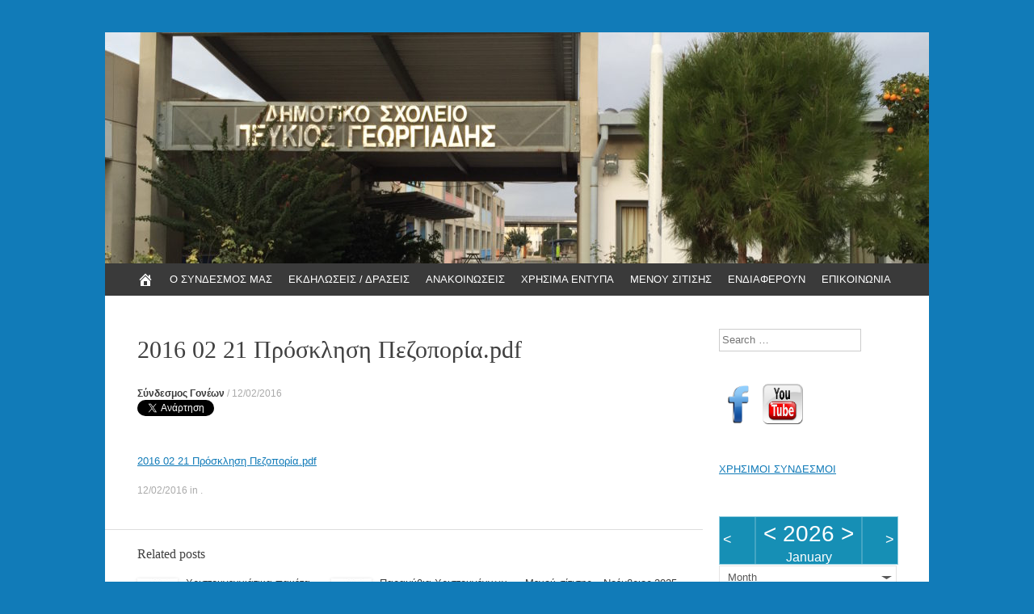

--- FILE ---
content_type: text/html; charset=UTF-8
request_url: https://pefkiospga.org.cy/2016/02/news/%CE%B4%CF%81%CE%AC%CF%83%CE%B7-%CE%B3%CE%B9%CE%B1-%CE%B3%CE%BF%CE%BD%CE%B5%CE%AF%CF%82-%CE%BA%CE%B1%CE%B9-%CF%80%CE%B1%CE%B9%CE%B4%CE%B9%CE%AC-21-02-2016/attachment/2016-02-21-%CF%80%CF%81%CF%8C%CF%83%CE%BA%CE%BB%CE%B7%CF%83%CE%B7-%CF%80%CE%B5%CE%B6%CE%BF%CF%80%CE%BF%CF%81%CE%AF%CE%B1-pdf/
body_size: 8069
content:
<!DOCTYPE html>
<html lang="el">
<head>
<link rel="shortcut icon" href="https://pefkiospga.org.cy/wp-content/themes/expound/favicon.ico" />
<meta charset="UTF-8" />
<meta name="viewport" content="width=device-width, initial-scale=1" />
<title>2016 02 21 Πρόσκληση Πεζοπορία.pdf &#8211; Σύνδεσμος Γονέων Δημοτικού Σχολείου «Πεύκιος Γεωργιάδης» Στροβόλου</title>
<meta name="description" content="Site for the activities of the Pefkios Georgiades Elementary School Parents Union. News, photos, events and relevant material." />
<meta name="keywords" content="
school, pefkios, georgiades, elementary, parents, union, pga, pefkiospga, nicosia, cyprus, 
pefkios georgiades, parents union, elementary school, pga news, pga activities, pga photos,
sindesmos goneon, σύνδεσμος γονέων, πεύκιος γεωργιάδης, δημοτικό σχολείο, ολοήμερο,
συνδεσμος, συνδεσμοσ, σύνδεσμοσ, γονεων, συνδεσμος γονεων, πευκιος, γεωργιαδης, πευκιος γεωργιαδης, δημοτικο σχολειο" />
<link rel="profile" href="https://gmpg.org/xfn/11" />
<link rel="pingback" href="https://pefkiospga.org.cy/xmlrpc.php" />
<!--[if lt IE 9]>
<script src="https://pefkiospga.org.cy/wp-content/themes/expound/js/html5.js" type="text/javascript"></script>
<![endif]-->

<meta name='robots' content='index, follow, max-image-preview:large, max-snippet:-1, max-video-preview:-1' />

	<!-- This site is optimized with the Yoast SEO plugin v22.6 - https://yoast.com/wordpress/plugins/seo/ -->
	<link rel="canonical" href="https://pefkiospga.org.cy/2016/02/news/δράση-για-γονείς-και-παιδιά-21-02-2016/attachment/2016-02-21-πρόσκληση-πεζοπορία-pdf/" />
	<meta property="og:locale" content="el_GR" />
	<meta property="og:type" content="article" />
	<meta property="og:title" content="2016 02 21 Πρόσκληση Πεζοπορία.pdf &#8211; Σύνδεσμος Γονέων Δημοτικού Σχολείου «Πεύκιος Γεωργιάδης» Στροβόλου" />
	<meta property="og:description" content="2016 02 21 Πρόσκληση Πεζοπορία.pdf" />
	<meta property="og:url" content="https://pefkiospga.org.cy/2016/02/news/δράση-για-γονείς-και-παιδιά-21-02-2016/attachment/2016-02-21-πρόσκληση-πεζοπορία-pdf/" />
	<meta property="og:site_name" content="Σύνδεσμος Γονέων Δημοτικού Σχολείου «Πεύκιος Γεωργιάδης» Στροβόλου" />
	<meta property="article:publisher" content="https://www.facebook.com/pefkiospga/" />
	<meta property="article:modified_time" content="2016-02-12T10:03:39+00:00" />
	<meta name="twitter:card" content="summary_large_image" />
	<script type="application/ld+json" class="yoast-schema-graph">{"@context":"https://schema.org","@graph":[{"@type":"WebPage","@id":"https://pefkiospga.org.cy/2016/02/news/%CE%B4%CF%81%CE%AC%CF%83%CE%B7-%CE%B3%CE%B9%CE%B1-%CE%B3%CE%BF%CE%BD%CE%B5%CE%AF%CF%82-%CE%BA%CE%B1%CE%B9-%CF%80%CE%B1%CE%B9%CE%B4%CE%B9%CE%AC-21-02-2016/attachment/2016-02-21-%CF%80%CF%81%CF%8C%CF%83%CE%BA%CE%BB%CE%B7%CF%83%CE%B7-%CF%80%CE%B5%CE%B6%CE%BF%CF%80%CE%BF%CF%81%CE%AF%CE%B1-pdf/","url":"https://pefkiospga.org.cy/2016/02/news/%CE%B4%CF%81%CE%AC%CF%83%CE%B7-%CE%B3%CE%B9%CE%B1-%CE%B3%CE%BF%CE%BD%CE%B5%CE%AF%CF%82-%CE%BA%CE%B1%CE%B9-%CF%80%CE%B1%CE%B9%CE%B4%CE%B9%CE%AC-21-02-2016/attachment/2016-02-21-%CF%80%CF%81%CF%8C%CF%83%CE%BA%CE%BB%CE%B7%CF%83%CE%B7-%CF%80%CE%B5%CE%B6%CE%BF%CF%80%CE%BF%CF%81%CE%AF%CE%B1-pdf/","name":"2016 02 21 Πρόσκληση Πεζοπορία.pdf &#8211; Σύνδεσμος Γονέων Δημοτικού Σχολείου «Πεύκιος Γεωργιάδης» Στροβόλου","isPartOf":{"@id":"https://pefkiospga.org.cy/#website"},"primaryImageOfPage":{"@id":"https://pefkiospga.org.cy/2016/02/news/%CE%B4%CF%81%CE%AC%CF%83%CE%B7-%CE%B3%CE%B9%CE%B1-%CE%B3%CE%BF%CE%BD%CE%B5%CE%AF%CF%82-%CE%BA%CE%B1%CE%B9-%CF%80%CE%B1%CE%B9%CE%B4%CE%B9%CE%AC-21-02-2016/attachment/2016-02-21-%CF%80%CF%81%CF%8C%CF%83%CE%BA%CE%BB%CE%B7%CF%83%CE%B7-%CF%80%CE%B5%CE%B6%CE%BF%CF%80%CE%BF%CF%81%CE%AF%CE%B1-pdf/#primaryimage"},"image":{"@id":"https://pefkiospga.org.cy/2016/02/news/%CE%B4%CF%81%CE%AC%CF%83%CE%B7-%CE%B3%CE%B9%CE%B1-%CE%B3%CE%BF%CE%BD%CE%B5%CE%AF%CF%82-%CE%BA%CE%B1%CE%B9-%CF%80%CE%B1%CE%B9%CE%B4%CE%B9%CE%AC-21-02-2016/attachment/2016-02-21-%CF%80%CF%81%CF%8C%CF%83%CE%BA%CE%BB%CE%B7%CF%83%CE%B7-%CF%80%CE%B5%CE%B6%CE%BF%CF%80%CE%BF%CF%81%CE%AF%CE%B1-pdf/#primaryimage"},"thumbnailUrl":"","datePublished":"2016-02-12T09:52:27+00:00","dateModified":"2016-02-12T10:03:39+00:00","breadcrumb":{"@id":"https://pefkiospga.org.cy/2016/02/news/%CE%B4%CF%81%CE%AC%CF%83%CE%B7-%CE%B3%CE%B9%CE%B1-%CE%B3%CE%BF%CE%BD%CE%B5%CE%AF%CF%82-%CE%BA%CE%B1%CE%B9-%CF%80%CE%B1%CE%B9%CE%B4%CE%B9%CE%AC-21-02-2016/attachment/2016-02-21-%CF%80%CF%81%CF%8C%CF%83%CE%BA%CE%BB%CE%B7%CF%83%CE%B7-%CF%80%CE%B5%CE%B6%CE%BF%CF%80%CE%BF%CF%81%CE%AF%CE%B1-pdf/#breadcrumb"},"inLanguage":"el","potentialAction":[{"@type":"ReadAction","target":["https://pefkiospga.org.cy/2016/02/news/%CE%B4%CF%81%CE%AC%CF%83%CE%B7-%CE%B3%CE%B9%CE%B1-%CE%B3%CE%BF%CE%BD%CE%B5%CE%AF%CF%82-%CE%BA%CE%B1%CE%B9-%CF%80%CE%B1%CE%B9%CE%B4%CE%B9%CE%AC-21-02-2016/attachment/2016-02-21-%CF%80%CF%81%CF%8C%CF%83%CE%BA%CE%BB%CE%B7%CF%83%CE%B7-%CF%80%CE%B5%CE%B6%CE%BF%CF%80%CE%BF%CF%81%CE%AF%CE%B1-pdf/"]}]},{"@type":"BreadcrumbList","@id":"https://pefkiospga.org.cy/2016/02/news/%CE%B4%CF%81%CE%AC%CF%83%CE%B7-%CE%B3%CE%B9%CE%B1-%CE%B3%CE%BF%CE%BD%CE%B5%CE%AF%CF%82-%CE%BA%CE%B1%CE%B9-%CF%80%CE%B1%CE%B9%CE%B4%CE%B9%CE%AC-21-02-2016/attachment/2016-02-21-%CF%80%CF%81%CF%8C%CF%83%CE%BA%CE%BB%CE%B7%CF%83%CE%B7-%CF%80%CE%B5%CE%B6%CE%BF%CF%80%CE%BF%CF%81%CE%AF%CE%B1-pdf/#breadcrumb","itemListElement":[{"@type":"ListItem","position":1,"name":"Home","item":"https://pefkiospga.org.cy/"},{"@type":"ListItem","position":2,"name":"Δράση για Γονείς και Παιδιά   21.02.2016 &#8211; Αίτηση Συμμετοχής","item":"https://pefkiospga.org.cy/2016/02/news/%ce%b4%cf%81%ce%ac%cf%83%ce%b7-%ce%b3%ce%b9%ce%b1-%ce%b3%ce%bf%ce%bd%ce%b5%ce%af%cf%82-%ce%ba%ce%b1%ce%b9-%cf%80%ce%b1%ce%b9%ce%b4%ce%b9%ce%ac-21-02-2016/"},{"@type":"ListItem","position":3,"name":"2016 02 21 Πρόσκληση Πεζοπορία.pdf"}]},{"@type":"WebSite","@id":"https://pefkiospga.org.cy/#website","url":"https://pefkiospga.org.cy/","name":"Σύνδεσμος Γονέων Δημοτικού Σχολείου «Πεύκιος Γεωργιάδης» Στροβόλου","description":"","publisher":{"@id":"https://pefkiospga.org.cy/#organization"},"potentialAction":[{"@type":"SearchAction","target":{"@type":"EntryPoint","urlTemplate":"https://pefkiospga.org.cy/?s={search_term_string}"},"query-input":"required name=search_term_string"}],"inLanguage":"el"},{"@type":"Organization","@id":"https://pefkiospga.org.cy/#organization","name":"Σύνδεσμος Γονέων Δημοτικού Σχολείου «Πεύκιος Γεωργιάδης» Στροβόλου","url":"https://pefkiospga.org.cy/","logo":{"@type":"ImageObject","inLanguage":"el","@id":"https://pefkiospga.org.cy/#/schema/logo/image/","url":"https://pefkiospga.org.cy/wp-content/uploads/2018/02/pefkiospgs-logo-seo.jpg","contentUrl":"https://pefkiospga.org.cy/wp-content/uploads/2018/02/pefkiospgs-logo-seo.jpg","width":1200,"height":630,"caption":"Σύνδεσμος Γονέων Δημοτικού Σχολείου «Πεύκιος Γεωργιάδης» Στροβόλου"},"image":{"@id":"https://pefkiospga.org.cy/#/schema/logo/image/"},"sameAs":["https://www.facebook.com/pefkiospga/","https://www.youtube.com/channel/UCAV-d8Nf9cl69N6woCVid1Q"]}]}</script>
	<!-- / Yoast SEO plugin. -->


<link rel='dns-prefetch' href='//s.w.org' />
<link rel="alternate" type="application/rss+xml" title="Ροή RSS &raquo; Σύνδεσμος Γονέων Δημοτικού Σχολείου «Πεύκιος Γεωργιάδης» Στροβόλου" href="https://pefkiospga.org.cy/feed/" />
<link rel="alternate" type="application/rss+xml" title="Ροή Σχολίων &raquo; Σύνδεσμος Γονέων Δημοτικού Σχολείου «Πεύκιος Γεωργιάδης» Στροβόλου" href="https://pefkiospga.org.cy/comments/feed/" />
		<script type="text/javascript">
			window._wpemojiSettings = {"baseUrl":"https:\/\/s.w.org\/images\/core\/emoji\/13.0.1\/72x72\/","ext":".png","svgUrl":"https:\/\/s.w.org\/images\/core\/emoji\/13.0.1\/svg\/","svgExt":".svg","source":{"concatemoji":"https:\/\/pefkiospga.org.cy\/wp-includes\/js\/wp-emoji-release.min.js?ver=5.7.14"}};
			!function(e,a,t){var n,r,o,i=a.createElement("canvas"),p=i.getContext&&i.getContext("2d");function s(e,t){var a=String.fromCharCode;p.clearRect(0,0,i.width,i.height),p.fillText(a.apply(this,e),0,0);e=i.toDataURL();return p.clearRect(0,0,i.width,i.height),p.fillText(a.apply(this,t),0,0),e===i.toDataURL()}function c(e){var t=a.createElement("script");t.src=e,t.defer=t.type="text/javascript",a.getElementsByTagName("head")[0].appendChild(t)}for(o=Array("flag","emoji"),t.supports={everything:!0,everythingExceptFlag:!0},r=0;r<o.length;r++)t.supports[o[r]]=function(e){if(!p||!p.fillText)return!1;switch(p.textBaseline="top",p.font="600 32px Arial",e){case"flag":return s([127987,65039,8205,9895,65039],[127987,65039,8203,9895,65039])?!1:!s([55356,56826,55356,56819],[55356,56826,8203,55356,56819])&&!s([55356,57332,56128,56423,56128,56418,56128,56421,56128,56430,56128,56423,56128,56447],[55356,57332,8203,56128,56423,8203,56128,56418,8203,56128,56421,8203,56128,56430,8203,56128,56423,8203,56128,56447]);case"emoji":return!s([55357,56424,8205,55356,57212],[55357,56424,8203,55356,57212])}return!1}(o[r]),t.supports.everything=t.supports.everything&&t.supports[o[r]],"flag"!==o[r]&&(t.supports.everythingExceptFlag=t.supports.everythingExceptFlag&&t.supports[o[r]]);t.supports.everythingExceptFlag=t.supports.everythingExceptFlag&&!t.supports.flag,t.DOMReady=!1,t.readyCallback=function(){t.DOMReady=!0},t.supports.everything||(n=function(){t.readyCallback()},a.addEventListener?(a.addEventListener("DOMContentLoaded",n,!1),e.addEventListener("load",n,!1)):(e.attachEvent("onload",n),a.attachEvent("onreadystatechange",function(){"complete"===a.readyState&&t.readyCallback()})),(n=t.source||{}).concatemoji?c(n.concatemoji):n.wpemoji&&n.twemoji&&(c(n.twemoji),c(n.wpemoji)))}(window,document,window._wpemojiSettings);
		</script>
		<style type="text/css">
img.wp-smiley,
img.emoji {
	display: inline !important;
	border: none !important;
	box-shadow: none !important;
	height: 1em !important;
	width: 1em !important;
	margin: 0 .07em !important;
	vertical-align: -0.1em !important;
	background: none !important;
	padding: 0 !important;
}
</style>
	<link rel='stylesheet' id='wp-block-library-css'  href='https://pefkiospga.org.cy/wp-includes/css/dist/block-library/style.min.css?ver=5.7.14' type='text/css' media='all' />
<link rel='stylesheet' id='ecwd-popup-style-css'  href='https://pefkiospga.org.cy/wp-content/plugins/event-calendar-wd/css/ecwd_popup.css?ver=1.1.55_58aae557730f6' type='text/css' media='all' />
<link rel='stylesheet' id='ecwd_font-awesome-css'  href='https://pefkiospga.org.cy/wp-content/plugins/event-calendar-wd/css/font-awesome/font-awesome.css?ver=1.1.55_58aae557730f6' type='text/css' media='all' />
<link rel='stylesheet' id='ecwd-public-css'  href='https://pefkiospga.org.cy/wp-content/plugins/event-calendar-wd/css/style.css?ver=1.1.55_58aae557730f6' type='text/css' media='all' />
<link rel='stylesheet' id='expound-style-css'  href='https://pefkiospga.org.cy/wp-content/themes/expound/style.css?ver=20140129' type='text/css' media='all' />
<link rel='stylesheet' id='dashicons-css'  href='https://pefkiospga.org.cy/wp-includes/css/dashicons.min.css?ver=5.7.14' type='text/css' media='all' />
<link rel='stylesheet' id='easy_table_style-css'  href='https://pefkiospga.org.cy/wp-content/plugins/easy-table/themes/cuscosky/style.css?ver=1.8' type='text/css' media='all' />
<link rel='stylesheet' id='gdwpm_styles-css'  href='https://pefkiospga.org.cy/wp-content/plugins/google-drive-wp-media/css/lightbox.css?ver=5.7.14' type='text/css' media='all' />
<link rel='stylesheet' id='gdwpm_img_styles-css'  href='https://pefkiospga.org.cy/wp-content/plugins/google-drive-wp-media/css/images.css?ver=5.7.14' type='text/css' media='all' />
<link rel='stylesheet' id='gdwpm_justified_styles-css'  href='https://pefkiospga.org.cy/wp-content/plugins/google-drive-wp-media/css/justifiedGallery.css?ver=5.7.14' type='text/css' media='all' />
<script type='text/javascript' src='https://pefkiospga.org.cy/wp-includes/js/jquery/jquery.min.js?ver=3.5.1' id='jquery-core-js'></script>
<script type='text/javascript' src='https://pefkiospga.org.cy/wp-includes/js/jquery/jquery-migrate.min.js?ver=3.3.2' id='jquery-migrate-js'></script>
<link rel="https://api.w.org/" href="https://pefkiospga.org.cy/wp-json/" /><link rel="alternate" type="application/json" href="https://pefkiospga.org.cy/wp-json/wp/v2/media/851" /><link rel="EditURI" type="application/rsd+xml" title="RSD" href="https://pefkiospga.org.cy/xmlrpc.php?rsd" />
<link rel="wlwmanifest" type="application/wlwmanifest+xml" href="https://pefkiospga.org.cy/wp-includes/wlwmanifest.xml" /> 
<meta name="generator" content="WordPress 5.7.14" />
<link rel='shortlink' href='https://pefkiospga.org.cy/?p=851' />
<link rel="alternate" type="application/json+oembed" href="https://pefkiospga.org.cy/wp-json/oembed/1.0/embed?url=https%3A%2F%2Fpefkiospga.org.cy%2F2016%2F02%2Fnews%2F%25ce%25b4%25cf%2581%25ce%25ac%25cf%2583%25ce%25b7-%25ce%25b3%25ce%25b9%25ce%25b1-%25ce%25b3%25ce%25bf%25ce%25bd%25ce%25b5%25ce%25af%25cf%2582-%25ce%25ba%25ce%25b1%25ce%25b9-%25cf%2580%25ce%25b1%25ce%25b9%25ce%25b4%25ce%25b9%25ce%25ac-21-02-2016%2Fattachment%2F2016-02-21-%25cf%2580%25cf%2581%25cf%258c%25cf%2583%25ce%25ba%25ce%25bb%25ce%25b7%25cf%2583%25ce%25b7-%25cf%2580%25ce%25b5%25ce%25b6%25ce%25bf%25cf%2580%25ce%25bf%25cf%2581%25ce%25af%25ce%25b1-pdf%2F%23main" />
<link rel="alternate" type="text/xml+oembed" href="https://pefkiospga.org.cy/wp-json/oembed/1.0/embed?url=https%3A%2F%2Fpefkiospga.org.cy%2F2016%2F02%2Fnews%2F%25ce%25b4%25cf%2581%25ce%25ac%25cf%2583%25ce%25b7-%25ce%25b3%25ce%25b9%25ce%25b1-%25ce%25b3%25ce%25bf%25ce%25bd%25ce%25b5%25ce%25af%25cf%2582-%25ce%25ba%25ce%25b1%25ce%25b9-%25cf%2580%25ce%25b1%25ce%25b9%25ce%25b4%25ce%25b9%25ce%25ac-21-02-2016%2Fattachment%2F2016-02-21-%25cf%2580%25cf%2581%25cf%258c%25cf%2583%25ce%25ba%25ce%25bb%25ce%25b7%25cf%2583%25ce%25b7-%25cf%2580%25ce%25b5%25ce%25b6%25ce%25bf%25cf%2580%25ce%25bf%25cf%2581%25ce%25af%25ce%25b1-pdf%2F%23main&#038;format=xml" />
<!-- Analytics by WP Statistics v14.10.3 - https://wp-statistics.com -->
	<style type="text/css">
	        .site-title a,
        .site-title a:hover,
        .site-description {
			color: #3a3a3a;
        }
	
			.site-header .site-branding {
			background-color: transparent;
			background-image: url('https://pefkiospga.org.cy/wp-content/uploads/2018/02/cropped-pefkios-banner-1.jpeg');
			background-position: 50% 0;
			background-repeat: no-repeat;
			height: 286px;
		}
		</style>
	<style type="text/css" id="custom-background-css">
body.custom-background { background-color: #117bb8; }
</style>
	<link rel="icon" href="https://pefkiospga.org.cy/wp-content/uploads/2016/01/cropped-pefkiospga-logo-150x150-50x50.png" sizes="32x32" />
<link rel="icon" href="https://pefkiospga.org.cy/wp-content/uploads/2016/01/cropped-pefkiospga-logo-150x150-300x300.png" sizes="192x192" />
<link rel="apple-touch-icon" href="https://pefkiospga.org.cy/wp-content/uploads/2016/01/cropped-pefkiospga-logo-150x150-300x300.png" />
<meta name="msapplication-TileImage" content="https://pefkiospga.org.cy/wp-content/uploads/2016/01/cropped-pefkiospga-logo-150x150-300x300.png" />
</head>

<body class="attachment attachment-template-default single single-attachment postid-851 attachmentid-851 attachment-pdf custom-background ecwd-theme-expound">

<div id="fb-root"></div>
<script>(function(d, s, id) {
  var js, fjs = d.getElementsByTagName(s)[0];
  if (d.getElementById(id)) return;
  js = d.createElement(s); js.id = id;
  js.src = "//connect.facebook.net/en_US/sdk.js#xfbml=1&version=v2.6";
  fjs.parentNode.insertBefore(js, fjs);
}(document, 'script', 'facebook-jssdk'));</script>

<script>!function(d,s,id){var js,fjs=d.getElementsByTagName(s)[0],p=/^http:/.test(d.location)?'http':'https';if(!d.getElementById(id)){js=d.createElement(s);js.id=id;js.src=p+'://platform.twitter.com/widgets.js';fjs.parentNode.insertBefore(js,fjs);}}(document, 'script', 'twitter-wjs');</script>

<div id="page" class="hfeed site">
		<header id="masthead" class="site-header" role="banner">
		<div class="site-branding"><a href="https://pefkiospga.org.cy/" id="headerlink"></a>
			<div class="site-title-group">
				<h1 class="site-title"><a href="https://pefkiospga.org.cy/" title="Σύνδεσμος Γονέων Δημοτικού Σχολείου «Πεύκιος Γεωργιάδης» Στροβόλου" rel="home"></a></h1>
				<h2 class="site-description"></h2>
			</div>
		</div>

		<nav id="site-navigation" class="navigation-main" role="navigation">
			<h1 class="menu-toggle">Menu</h1>
			<a class="skip-link screen-reader-text" href="#content">Skip to content</a>

			<div class="menu-%ce%ba%ce%b5%ce%bd%cf%84%cf%81%ce%b9%ce%ba%cf%8c-%ce%bc%ce%b5%ce%bd%ce%bf%cf%8d-container"><ul id="menu-%ce%ba%ce%b5%ce%bd%cf%84%cf%81%ce%b9%ce%ba%cf%8c-%ce%bc%ce%b5%ce%bd%ce%bf%cf%8d" class="menu"><li id="menu-item-485" class="menu-item menu-item-type-post_type menu-item-object-page menu-item-home menu-item-485"><a href="https://pefkiospga.org.cy/"><span class="dashicons dashicons-admin-home"></span></a></li>
<li id="menu-item-269" class="menu-item menu-item-type-post_type menu-item-object-page menu-item-269"><a href="https://pefkiospga.org.cy/pga/">Ο ΣΥΝΔΕΣΜΟΣ ΜΑΣ</a></li>
<li id="menu-item-275" class="menu-item menu-item-type-taxonomy menu-item-object-category menu-item-275"><a href="https://pefkiospga.org.cy/category/events/">ΕΚΔΗΛΩΣΕΙΣ / ΔΡΑΣΕΙΣ</a></li>
<li id="menu-item-276" class="menu-item menu-item-type-taxonomy menu-item-object-category menu-item-276"><a href="https://pefkiospga.org.cy/category/news/">ΑΝΑΚΟΙΝΩΣΕΙΣ</a></li>
<li id="menu-item-264" class="menu-item menu-item-type-taxonomy menu-item-object-category menu-item-264"><a href="https://pefkiospga.org.cy/category/useful/">ΧΡΗΣΙΜΑ ΕΝΤΥΠΑ</a></li>
<li id="menu-item-3266" class="menu-item menu-item-type-taxonomy menu-item-object-category menu-item-3266"><a href="https://pefkiospga.org.cy/category/catering/">ΜΕΝΟΥ ΣΙΤΙΣΗΣ</a></li>
<li id="menu-item-381" class="menu-item menu-item-type-taxonomy menu-item-object-category menu-item-381"><a href="https://pefkiospga.org.cy/category/interesting/">ΕΝΔΙΑΦΕΡΟΥΝ</a></li>
<li id="menu-item-283" class="menu-item menu-item-type-post_type menu-item-object-page menu-item-283"><a href="https://pefkiospga.org.cy/contact/">ΕΠΙΚΟΙΝΩΝΙΑ</a></li>
</ul></div>								</nav><!-- #site-navigation -->
	</header><!-- #masthead -->
	
	<div id="main" class="site-main">

	<div id="primary" class="content-area">
		<div id="content" class="site-content" role="main">

		
			
<article id="post-851" class="post-851 attachment type-attachment status-inherit hentry">
	<header class="entry-header">
		<h1 class="entry-title">2016 02 21 Πρόσκληση Πεζοπορία.pdf</h1>

		<div class="entry-meta">
			<a class="author" rel="author" href="https://pefkiospga.org.cy/author/pefkiospga/">Σύνδεσμος Γονέων</a> / <a class="entry-date" href="https://pefkiospga.org.cy/2016/02/news/%ce%b4%cf%81%ce%ac%cf%83%ce%b7-%ce%b3%ce%b9%ce%b1-%ce%b3%ce%bf%ce%bd%ce%b5%ce%af%cf%82-%ce%ba%ce%b1%ce%b9-%cf%80%ce%b1%ce%b9%ce%b4%ce%b9%ce%ac-21-02-2016/attachment/2016-02-21-%cf%80%cf%81%cf%8c%cf%83%ce%ba%ce%bb%ce%b7%cf%83%ce%b7-%cf%80%ce%b5%ce%b6%ce%bf%cf%80%ce%bf%cf%81%ce%af%ce%b1-pdf/#main">12/02/2016</a>		</div><!-- .entry-meta -->
	</header><!-- .entry-header -->

	<div><a href="https://twitter.com/share" class="twitter-share-button">Tweet</a></div>
	<div class="fb-share-button" data-layout="button_count" data-mobile-iframe="true"></div>

	<div class="entry-content">
		
		<p class="attachment"><a href='https://docs.google.com/uc?id=0B7K_DmV8SVT4cFNzM3ZzdEFrSGc&#038;export=view'>2016 02 21 Πρόσκληση Πεζοπορία.pdf</a></p>
			</div><!-- .entry-content -->

	<footer class="entry-meta">
		<a class="entry-date" href="https://pefkiospga.org.cy/2016/02/news/%ce%b4%cf%81%ce%ac%cf%83%ce%b7-%ce%b3%ce%b9%ce%b1-%ce%b3%ce%bf%ce%bd%ce%b5%ce%af%cf%82-%ce%ba%ce%b1%ce%b9-%cf%80%ce%b1%ce%b9%ce%b4%ce%b9%ce%ac-21-02-2016/attachment/2016-02-21-%cf%80%cf%81%cf%8c%cf%83%ce%ba%ce%bb%ce%b7%cf%83%ce%b7-%cf%80%ce%b5%ce%b6%ce%bf%cf%80%ce%bf%cf%81%ce%af%ce%b1-pdf/#main">12/02/2016</a> in . 	</footer><!-- .entry-meta -->
</article><!-- #post-## -->

			<div class="related-content">
	<h3 class="related-content-title">Related posts</h3>
	
		<article id="post-3592" class="post-3592 post type-post status-publish format-standard has-post-thumbnail hentry category-news category-events">

						<div class="entry-thumbnail">
				<a href="https://pefkiospga.org.cy/2025/11/news/%cf%87%cf%81%ce%b9%cf%83%cf%84%ce%bf%cf%85%ce%b3%ce%b5%ce%bd%ce%bd%ce%b9%ce%ac%cf%84%ce%b9%ce%ba%ce%b1-%cf%80%ce%b1%ce%ba%ce%ad%cf%84%ce%b1-%ce%b1%ce%b3%ce%ac%cf%80%ce%b7%cf%82-%cf%83%ce%b5-%ce%ac/"><img width="50" height="50" src="https://pefkiospga.org.cy/wp-content/uploads/2024/11/pefkiospga_logo_960x640-50x50.jpg" class="attachment-expound-mini size-expound-mini wp-post-image" alt="" loading="lazy" srcset="https://pefkiospga.org.cy/wp-content/uploads/2024/11/pefkiospga_logo_960x640-50x50.jpg 50w, https://pefkiospga.org.cy/wp-content/uploads/2024/11/pefkiospga_logo_960x640-150x150.jpg 150w" sizes="(max-width: 50px) 100vw, 50px" /></a>
			</div>
			
			<header class="entry-header">
				<h3 class="entry-title"><a href="https://pefkiospga.org.cy/2025/11/news/%cf%87%cf%81%ce%b9%cf%83%cf%84%ce%bf%cf%85%ce%b3%ce%b5%ce%bd%ce%bd%ce%b9%ce%ac%cf%84%ce%b9%ce%ba%ce%b1-%cf%80%ce%b1%ce%ba%ce%ad%cf%84%ce%b1-%ce%b1%ce%b3%ce%ac%cf%80%ce%b7%cf%82-%cf%83%ce%b5-%ce%ac/" title="Permalink to Χριστουγεννιάτικα πακέτα αγάπης σε άπορες οικογένειες" rel="bookmark">Χριστουγεννιάτικα πακέτα αγάπης σε άπορες οικογένειες</a></h3>
			</header><!-- .entry-header -->

		</article>

	
		<article id="post-3590" class="post-3590 post type-post status-publish format-standard has-post-thumbnail hentry category-events">

						<div class="entry-thumbnail">
				<a href="https://pefkiospga.org.cy/2025/11/events/%cf%80%ce%b1%cf%81%ce%b1%ce%bc%cf%8d%ce%b8%ce%b9%ce%b1-%cf%87%cf%81%ce%b9%cf%83%cf%84%ce%bf%cf%85%ce%b3%ce%ad%ce%bd%ce%bd%cf%89%ce%bd/"><img width="50" height="50" src="https://pefkiospga.org.cy/wp-content/uploads/2024/11/pefkiospga_logo_960x640-50x50.jpg" class="attachment-expound-mini size-expound-mini wp-post-image" alt="" loading="lazy" srcset="https://pefkiospga.org.cy/wp-content/uploads/2024/11/pefkiospga_logo_960x640-50x50.jpg 50w, https://pefkiospga.org.cy/wp-content/uploads/2024/11/pefkiospga_logo_960x640-150x150.jpg 150w" sizes="(max-width: 50px) 100vw, 50px" /></a>
			</div>
			
			<header class="entry-header">
				<h3 class="entry-title"><a href="https://pefkiospga.org.cy/2025/11/events/%cf%80%ce%b1%cf%81%ce%b1%ce%bc%cf%8d%ce%b8%ce%b9%ce%b1-%cf%87%cf%81%ce%b9%cf%83%cf%84%ce%bf%cf%85%ce%b3%ce%ad%ce%bd%ce%bd%cf%89%ce%bd/" title="Permalink to Παραμύθια Χριστουγέννων" rel="bookmark">Παραμύθια Χριστουγέννων</a></h3>
			</header><!-- .entry-header -->

		</article>

	
		<article id="post-3573" class="post-3573 post type-post status-publish format-standard hentry category-catering">

			
			<header class="entry-header">
				<h3 class="entry-title"><a href="https://pefkiospga.org.cy/2025/11/catering/%ce%bc%ce%b5%ce%bd%ce%bf%cf%8d-%cf%83%ce%af%cf%84%ce%b9%cf%83%ce%b7%cf%82-%ce%bd%ce%bf%ce%ad%ce%bc%ce%b2%cf%81%ce%b9%ce%bf%cf%82-2025/" title="Permalink to Μενού σίτισης &#8211; Νοέμβριος 2025" rel="bookmark">Μενού σίτισης &#8211; Νοέμβριος 2025</a></h3>
			</header><!-- .entry-header -->

		</article>

	</div>

				<nav role="navigation" id="nav-below" class="navigation-post">
		<h1 class="screen-reader-text">Post navigation</h1>

	
		<div class="nav-previous"><a href="https://pefkiospga.org.cy/2016/02/news/%ce%b4%cf%81%ce%ac%cf%83%ce%b7-%ce%b3%ce%b9%ce%b1-%ce%b3%ce%bf%ce%bd%ce%b5%ce%af%cf%82-%ce%ba%ce%b1%ce%b9-%cf%80%ce%b1%ce%b9%ce%b4%ce%b9%ce%ac-21-02-2016/" rel="prev"><span class="meta-nav">&larr;</span>&nbsp;Δράση για Γονείς και Παιδιά  <<Περπατώ στις Ανθισμένες Αμυγδαλιές, ανεβαίνω στην κορυφή>> 21.02.2016 &#8211; Αίτηση Συμμετοχής</a></div>		
	
	</nav><!-- #nav-below -->
	
			
		
		</div><!-- #content -->
	</div><!-- #primary -->

	<div id="secondary" class="widget-area" role="complementary">
				<aside id="search-2" class="widget widget_search">	<form method="get" id="searchform" class="searchform" action="https://pefkiospga.org.cy/" role="search">
		<label for="s" class="screen-reader-text">Search</label>
		<input type="search" class="field" name="s" value="" id="s" placeholder="Search &hellip;" />
		<input type="submit" class="submit" id="searchsubmit" value="Search" />
	</form>
</aside><aside id="custom_html-5" class="widget_text widget widget_custom_html"><div class="textwidget custom-html-widget"><a href='https://www.facebook.com/Pefkios-Georgiades-Elementary-School-Parent-Union-507902042718367' target='_blank' rel="noopener"><img class="alignnone" src="https://pefkiospga.org.cy/wp-content/uploads/2016/01/facebook.png" alt="" width="50" height="50" /></a>
<a href='https://www.youtube.com/channel/UCAV-d8Nf9cl69N6woCVid1Q' target='_blank' rel="noopener"><img class="alignnone" src="https://pefkiospga.org.cy/wp-content/uploads/2021/10/youtube-logo-png-3568-1.png" alt="" width="50" height="50" /></a></div></aside><aside id="nav_menu-3" class="widget widget_nav_menu"><div class="menu-side-menu-container"><ul id="menu-side-menu" class="menu"><li id="menu-item-281" class="menu-item menu-item-type-post_type menu-item-object-page menu-item-281"><a href="https://pefkiospga.org.cy/links/">ΧΡΗΣΙΜΟΙ ΣΥΝΔΕΣΜΟΙ</a></li>
</ul></div></aside><aside id="ecwd_widget-3" class="widget widget_ecwd_widget"><div class="ecwd_475 ecwd_theme_calendar calendar_widget_content calendar_main"><div class="ecwd-widget-mini ecwd_calendar"><div data-id="475" data-type="widget" class="ecwd-widget-475"><div class="calendar-head ecwd_calendar_prev_next"><div class="previous"><a href="?date=2025-12&t=mini" rel="noindex, nofollow"><span><</span></a></div><div class="current-month"><a href="?date=2025-1-29&t=mini" rel="noindex, nofollow"><</a>&nbsp;2026&nbsp;<a href="?date=2027-1-29&t=mini" rel="noindex, nofollow">></a><div>January</div></div><div class="next"><a href="?date=2026-2-15&t=mini" rel="noindex, nofollow"><span>></span></a></div><input type="hidden" class="ecwd_current_link" value="?date=2026-1-29&t=mini" /></div> <div class="ecwd_calendar_view_dropdown cal_tabs_blue" ><a class="ecwd-dropdown-toggle" data-toggle="ecwd-dropdown">Month</a><div class="ecwd-dropdown-menu"><div class="type"><a href="?date=2026-1-29&t=mini" rel="noindex, nofollow">Month</a></div><div class="type"><a href="?date=2026-1-29&t=list" rel="noindex, nofollow">List</a></div><div class="type"><a href="?date=2026-1-26&t=week" rel="noindex, nofollow">Week</a></div><div class="type"><a href="?date=2026-1-29&t=day" rel="noindex, nofollow">Day</a></div></div></div><table class="ecwd_calendar_container mini cal_blue" cellpadding="0" cellspacing="0" border="0">                <tr></tr><tr><th class="normal-day-heading week-start" data-date="">Mo</th><th class="normal-day-heading" data-date="">Tu</th><th class="normal-day-heading" data-date="">We</th><th class="normal-day-heading" data-date="">Th</th><th class="normal-day-heading" data-date="">Fr</th><th class="normal-day-heading" data-date="">Sa</th><th class="normal-day-heading" data-date="">Su</th></tr><tr><td class="day-without-date week-start no-events" data-date="">&nbsp;</td><td class="day-without-date no-events" data-date="">&nbsp;</td><td class="day-without-date no-events" data-date="">&nbsp;</td><td class="day-with-date no-events" data-date="2026-1-1">1</td><td class="day-with-date no-events" data-date="2026-1-2">2</td><td class="day-with-date weekend no-events" data-date="2026-1-3">3</td><td class="day-with-date weekend no-events" data-date="2026-1-4">4</td></tr><tr><td class="day-with-date week-start no-events" data-date="2026-1-5">5</td><td class="day-with-date no-events" data-date="2026-1-6">6</td><td class="day-with-date no-events" data-date="2026-1-7">7</td><td class="day-with-date no-events" data-date="2026-1-8">8</td><td class="day-with-date no-events" data-date="2026-1-9">9</td><td class="day-with-date weekend no-events" data-date="2026-1-10">10</td><td class="day-with-date weekend no-events" data-date="2026-1-11">11</td></tr><tr><td class="day-with-date week-start no-events" data-date="2026-1-12">12</td><td class="day-with-date no-events" data-date="2026-1-13">13</td><td class="day-with-date no-events" data-date="2026-1-14">14</td><td class="day-with-date no-events" data-date="2026-1-15">15</td><td class="day-with-date no-events" data-date="2026-1-16">16</td><td class="day-with-date weekend no-events" data-date="2026-1-17">17</td><td class="day-with-date weekend no-events" data-date="2026-1-18">18</td></tr><tr><td class="day-with-date week-start no-events" data-date="2026-1-19">19</td><td class="day-with-date no-events" data-date="2026-1-20">20</td><td class="day-with-date no-events" data-date="2026-1-21">21</td><td class="day-with-date no-events" data-date="2026-1-22">22</td><td class="day-with-date no-events" data-date="2026-1-23">23</td><td class="day-with-date weekend no-events" data-date="2026-1-24">24</td><td class="day-with-date weekend no-events" data-date="2026-1-25">25</td></tr><tr><td class="day-with-date week-start no-events" data-date="2026-1-26">26</td><td class="day-with-date no-events" data-date="2026-1-27">27</td><td class="day-with-date no-events" data-date="2026-1-28">28</td><td class="day-with-date current-day no-events" data-date="2026-1-29">29</td><td class="day-with-date no-events" data-date="2026-1-30">30</td><td class="day-with-date weekend no-events" data-date="2026-1-31">31</td><td class="day-without-date no-events" data-date="">&nbsp;</td></tr></table></div><div class="ecwd-events-day-details"></div><input type="hidden" class="event_search" value="yes"/><input type="hidden" class="ecwd_page_items" value="5"/><div class="ecwd_loader"></div><div class="single_event_popup"></div></div></div><script id="ecwd_script_handler" type="text/javascript">if(typeof ecwd_js_init_call=="object"){ecwd_js_init_call = new ecwd_js_init();}</script></aside>			</div><!-- #secondary -->
	</div><!-- #main -->

	<footer id="colophon" class="site-footer" role="contentinfo">
		<div class="site-info">
			<p>© 2016 – Σύνδεσμος Γονέων Δημοτικού Σχολείου "Πεύκιος Γεωργιάδης" Στροβόλου</p>		</div><!-- .site-info -->
	</footer><!-- #colophon -->
</div><!-- #page -->

<link rel='stylesheet' id='ecwd-calendar-main-calendar-css'  href='https://pefkiospga.org.cy/wp-content/plugins/event-calendar-wd/includes/../css/calendar.css?ver=1' type='text/css' media='all' />
<script type='text/javascript' src='https://pefkiospga.org.cy/wp-content/plugins/event-calendar-wd/js/ecwd_popup.js?ver=1.1.55_58aae557730f6' id='ecwd-popup-js'></script>
<script type='text/javascript' src='https://pefkiospga.org.cy/wp-includes/js/jquery/ui/core.min.js?ver=1.12.1' id='jquery-ui-core-js'></script>
<script type='text/javascript' src='https://pefkiospga.org.cy/wp-includes/js/jquery/ui/mouse.min.js?ver=1.12.1' id='jquery-ui-mouse-js'></script>
<script type='text/javascript' src='https://pefkiospga.org.cy/wp-includes/js/jquery/ui/draggable.min.js?ver=1.12.1' id='jquery-ui-draggable-js'></script>
<script type='text/javascript' src='https://pefkiospga.org.cy/wp-includes/js/imagesloaded.min.js?ver=4.1.4' id='imagesloaded-js'></script>
<script type='text/javascript' src='https://pefkiospga.org.cy/wp-includes/js/masonry.min.js?ver=4.2.2' id='masonry-js'></script>
<script type='text/javascript' id='ecwd-public-js-extra'>
/* <![CDATA[ */
var ecwd = {"ajaxurl":"https:\/\/pefkiospga.org.cy\/wp-admin\/admin-ajax.php","ajaxnonce":"969630ad25","loadingText":"Loading...","event_popup_title_text":"Event Details","plugin_url":"https:\/\/pefkiospga.org.cy\/wp-content\/plugins\/event-calendar-wd","gmap_key":"","gmap_style":""};
var ecwd = {"ajaxurl":"https:\/\/pefkiospga.org.cy\/wp-admin\/admin-ajax.php","ajaxnonce":"969630ad25","loadingText":"Loading...","plugin_url":"https:\/\/pefkiospga.org.cy\/wp-content\/plugins\/event-calendar-wd","gmap_key":"","gmap_style":""};
/* ]]> */
</script>
<script type='text/javascript' src='https://pefkiospga.org.cy/wp-content/plugins/event-calendar-wd/js/scripts.js?ver=1.1.55_58aae557730f6' id='ecwd-public-js'></script>
<script type='text/javascript' src='https://pefkiospga.org.cy/wp-content/themes/expound/js/navigation.js?ver=20120206' id='expound-navigation-js'></script>
<script type='text/javascript' src='https://pefkiospga.org.cy/wp-content/themes/expound/js/skip-link-focus-fix.js?ver=20130115' id='expound-skip-link-focus-fix-js'></script>
<script type='text/javascript' src='https://pefkiospga.org.cy/wp-content/plugins/google-drive-wp-media/js/lightbox.js?ver=2.4.4' id='gdwpm_lightbox-script-js'></script>
<script type='text/javascript' src='https://pefkiospga.org.cy/wp-content/plugins/google-drive-wp-media/js/justifiedGallery.js?ver=2.4.4' id='gdwpm_justified-script-js'></script>
<script type='text/javascript' src='https://pefkiospga.org.cy/wp-content/plugins/google-drive-wp-media/js/script.js?ver=2.4.4' id='gdwpm_script-script-js'></script>
<script type='text/javascript' src='https://pefkiospga.org.cy/wp-includes/js/wp-embed.min.js?ver=5.7.14' id='wp-embed-js'></script>

<script defer src="https://static.cloudflareinsights.com/beacon.min.js/vcd15cbe7772f49c399c6a5babf22c1241717689176015" integrity="sha512-ZpsOmlRQV6y907TI0dKBHq9Md29nnaEIPlkf84rnaERnq6zvWvPUqr2ft8M1aS28oN72PdrCzSjY4U6VaAw1EQ==" data-cf-beacon='{"version":"2024.11.0","token":"be4e7f5eba70428bb38d0330bb1e126e","r":1,"server_timing":{"name":{"cfCacheStatus":true,"cfEdge":true,"cfExtPri":true,"cfL4":true,"cfOrigin":true,"cfSpeedBrain":true},"location_startswith":null}}' crossorigin="anonymous"></script>
</body>
</html>

<!-- Page cached by LiteSpeed Cache 6.5.2 on 2026-01-29 09:40:48 -->